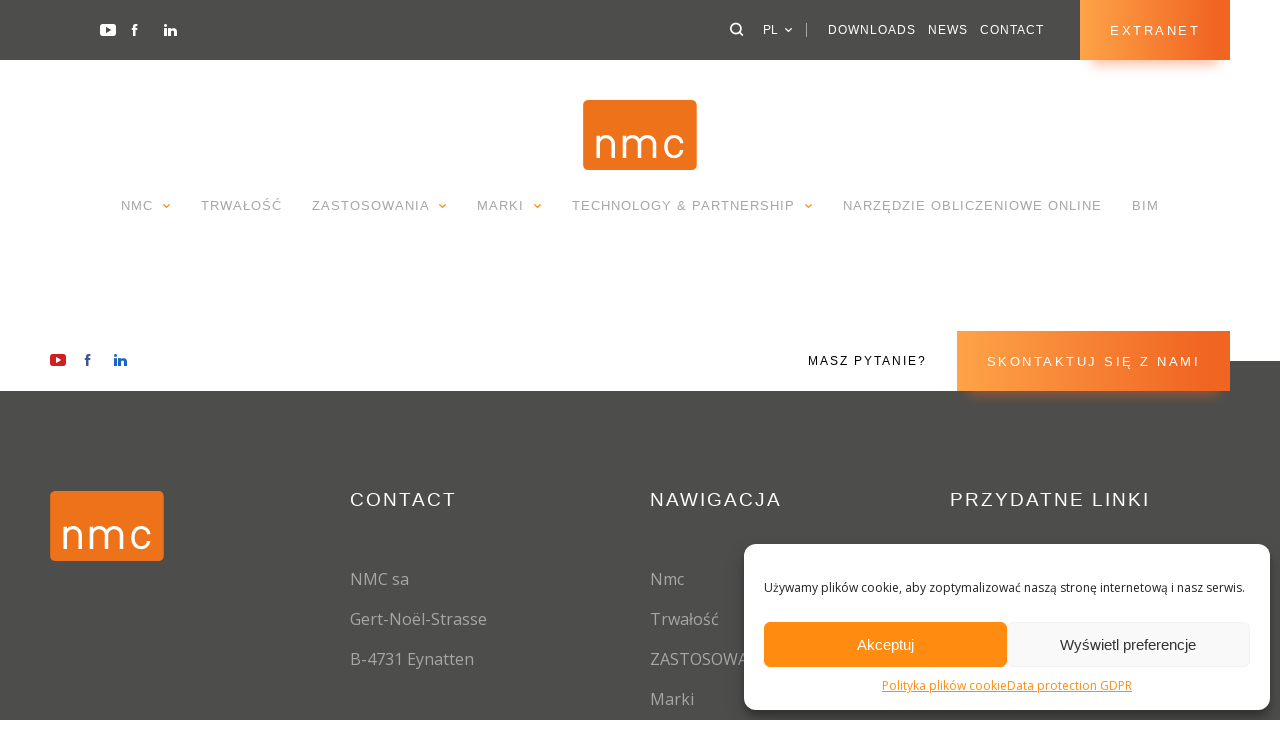

--- FILE ---
content_type: text/html; charset=UTF-8
request_url: https://nmc-insulation.com/pl/nmc-wins-the-innovation-award-2018-with-the-pipe-insulation-climaflex-made-of-nmc-naturefoam/
body_size: 15322
content:

<!doctype html>

<!--[if lt IE 7]>
<html lang="pl-PL" class="no-js lt-ie9 lt-ie8 lt-ie7"><![endif]-->
<!--[if (IE 7)&!(IEMobile)]>
<html lang="pl-PL" class="no-js lt-ie9 lt-ie8"><![endif]-->
<!--[if (IE 8)&!(IEMobile)]>
<html lang="pl-PL" class="no-js lt-ie9"><![endif]-->
<!--[if gt IE 8]><!-->
<html lang="pl-PL" class="no-js"><!--<![endif]-->

<head>
	<meta charset="utf-8">

	<meta http-equiv="X-UA-Compatible" content="IE=edge">

	<title>NMC wins the Innovation Award 2018 with the pipe insulation CLIMAFLEX® made of NMC Naturefoam®. &#8211; Insulation</title>

	<meta name="HandheldFriendly" content="True">
	<meta name="MobileOptimized" content="320">
	<meta name="viewport" content="width=device-width, initial-scale=1, maximum-scale=1"/>

	<!-- Custom Fonts -->
	<link href="https://fonts.googleapis.com/css?family=Open+Sans:400,400i,700,700i" rel="stylesheet">
	<link data-service="adobe-fonts" data-category="marketing" rel="stylesheet" data-href="https://use.typekit.net/ner4sii.css">

	<!-- Favicons : http://realfavicongenerator.net -->
	<link rel="apple-touch-icon" sizes="180x180" href="https://nmc-insulation.com/wp-content/themes/nmc/library/favicons/apple-touch-icon.png?v=69P54lb9O5">
	<link rel="icon" type="image/png" sizes="32x32" href="https://nmc-insulation.com/wp-content/themes/nmc/library/favicons/favicon-32x32.png?v=69P54lb9O5">
	<link rel="icon" type="image/png" sizes="192x192" href="https://nmc-insulation.com/wp-content/themes/nmc/library/favicons/android-chrome-192x192.png?v=69P54lb9O5">
	<link rel="icon" type="image/png" sizes="16x16" href="https://nmc-insulation.com/wp-content/themes/nmc/library/favicons/favicon-16x16.png?v=69P54lb9O5">
	<link rel="manifest" href="https://nmc-insulation.com/wp-content/themes/nmc/library/favicons/site.webmanifest?v=69P54lb9O5">
	<link rel="mask-icon" href="https://nmc-insulation.com/wp-content/themes/nmc/library/favicons/safari-pinned-tab.svg?v=69P54lb9O5" color="#ee7219">
	<link rel="shortcut icon" href="https://nmc-insulation.com/wp-content/themes/nmc/library/favicons/favicon.ico?v=69P54lb9O5">
	<meta name="msapplication-TileColor" content="#f16522">
	<meta name="msapplication-TileImage" content="https://nmc-insulation.com/wp-content/themes/nmc/library/favicons/mstile-144x144.png?v=69P54lb9O5">
	<meta name="msapplication-config" content="https://nmc-insulation.com/wp-content/themes/nmc/library/favicons/browserconfig.xml?v=69P54lb9O5">
	<meta name="theme-color" content="#f16522">

	<link rel="pingback" href="https://nmc-insulation.com/xmlrpc.php">

	<meta name='robots' content='index, follow, max-image-preview:large, max-snippet:-1, max-video-preview:-1' />
<link rel="alternate" href="https://nmc-insulation.com/pl/nmc-wins-the-innovation-award-2018-with-the-pipe-insulation-climaflex-made-of-nmc-naturefoam/" hreflang="pl" />
<link rel="alternate" href="https://nmc-insulation.com/it/nmc-wins-the-innovation-award-2018-with-the-pipe-insulation-climaflex-made-of-nmc-naturefoam/" hreflang="it" />
<link rel="alternate" href="https://nmc-insulation.com/sv/nmc-wins-the-innovation-award-2018-with-the-pipe-insulation-climaflex-made-of-nmc-naturefoam/" hreflang="sv" />
<link rel="alternate" href="https://nmc-insulation.com/nmc-wins-the-innovation-award-2018-with-the-pipe-insulation-climaflex-made-of-nmc-naturefoam/" hreflang="en" />
<link rel="alternate" href="https://nmc-insulation.com/fr/nmc-wins-the-innovation-award-2018-with-the-pipe-insulation-climaflex-made-of-nmc-naturefoam/" hreflang="fr" />
<link rel="alternate" href="https://nmc-insulation.com/de/nmc-gewinnt-den-innovationspreis-2018-mit-der-rohrisolierung-climaflex-aus-nmc-naturefoam/" hreflang="de" />
<link rel="alternate" href="https://nmc-insulation.com/nl/nmc-wins-the-innovation-award-2018-with-the-pipe-insulation-climaflex-made-of-nmc-naturefoam/" hreflang="nl" />

	<!-- This site is optimized with the Yoast SEO plugin v26.0 - https://yoast.com/wordpress/plugins/seo/ -->
	<link rel="canonical" href="https://nmc-insulation.com/pl/nmc-wins-the-innovation-award-2018-with-the-pipe-insulation-climaflex-made-of-nmc-naturefoam/" />
	<meta property="og:locale" content="pl_PL" />
	<meta property="og:locale:alternate" content="it_IT" />
	<meta property="og:locale:alternate" content="sv_SE" />
	<meta property="og:locale:alternate" content="en_GB" />
	<meta property="og:locale:alternate" content="fr_FR" />
	<meta property="og:locale:alternate" content="de_DE" />
	<meta property="og:locale:alternate" content="nl_NL" />
	<meta property="og:type" content="article" />
	<meta property="og:title" content="NMC wins the Innovation Award 2018 with the pipe insulation CLIMAFLEX® made of NMC Naturefoam®. &#8211; Insulation" />
	<meta property="og:description" content="NMC has received the &#8222;FSK-Innovation Award 2018&#8221; in the category &#8222;Technology &#8211; Professional/Company&#8221; for its CLIMAFLEX® pipe insulation made of NMC Naturefoam®. Press Release: FSK-Innovationspreis &nbsp;" />
	<meta property="og:url" content="https://nmc-insulation.com/pl/nmc-wins-the-innovation-award-2018-with-the-pipe-insulation-climaflex-made-of-nmc-naturefoam/" />
	<meta property="og:site_name" content="Insulation" />
	<meta property="article:publisher" content="https://www.facebook.com/nmcgroup" />
	<meta property="article:published_time" content="2018-12-11T11:27:34+00:00" />
	<meta property="article:modified_time" content="2018-12-13T15:37:23+00:00" />
	<meta property="og:image" content="https://nmc-insulation.com/wp-content/uploads/sites/3/2018/11/social-insulation.jpg" />
	<meta property="og:image:width" content="1200" />
	<meta property="og:image:height" content="630" />
	<meta property="og:image:type" content="image/jpeg" />
	<meta name="author" content="laurence_mennicken" />
	<meta name="twitter:card" content="summary_large_image" />
	<meta name="twitter:creator" content="@NMC_Group" />
	<meta name="twitter:site" content="@NMC_Group" />
	<meta name="twitter:label1" content="Napisane przez" />
	<meta name="twitter:data1" content="laurence_mennicken" />
	<script type="application/ld+json" class="yoast-schema-graph">{"@context":"https://schema.org","@graph":[{"@type":"Article","@id":"https://nmc-insulation.com/pl/nmc-wins-the-innovation-award-2018-with-the-pipe-insulation-climaflex-made-of-nmc-naturefoam/#article","isPartOf":{"@id":"https://nmc-insulation.com/pl/nmc-wins-the-innovation-award-2018-with-the-pipe-insulation-climaflex-made-of-nmc-naturefoam/"},"author":{"name":"laurence_mennicken","@id":"https://nmc-insulation.com/pl/#/schema/person/4bd12e9080a8fd7a7c72e751b93fc150"},"headline":"NMC wins the Innovation Award 2018 with the pipe insulation CLIMAFLEX® made of NMC Naturefoam®.","datePublished":"2018-12-11T11:27:34+00:00","dateModified":"2018-12-13T15:37:23+00:00","mainEntityOfPage":{"@id":"https://nmc-insulation.com/pl/nmc-wins-the-innovation-award-2018-with-the-pipe-insulation-climaflex-made-of-nmc-naturefoam/"},"wordCount":40,"publisher":{"@id":"https://nmc-insulation.com/pl/#organization"},"articleSection":["Uncategorised"],"inLanguage":"pl-PL"},{"@type":"WebPage","@id":"https://nmc-insulation.com/pl/nmc-wins-the-innovation-award-2018-with-the-pipe-insulation-climaflex-made-of-nmc-naturefoam/","url":"https://nmc-insulation.com/pl/nmc-wins-the-innovation-award-2018-with-the-pipe-insulation-climaflex-made-of-nmc-naturefoam/","name":"NMC wins the Innovation Award 2018 with the pipe insulation CLIMAFLEX® made of NMC Naturefoam®. &#8211; Insulation","isPartOf":{"@id":"https://nmc-insulation.com/pl/#website"},"datePublished":"2018-12-11T11:27:34+00:00","dateModified":"2018-12-13T15:37:23+00:00","breadcrumb":{"@id":"https://nmc-insulation.com/pl/nmc-wins-the-innovation-award-2018-with-the-pipe-insulation-climaflex-made-of-nmc-naturefoam/#breadcrumb"},"inLanguage":"pl-PL","potentialAction":[{"@type":"ReadAction","target":["https://nmc-insulation.com/pl/nmc-wins-the-innovation-award-2018-with-the-pipe-insulation-climaflex-made-of-nmc-naturefoam/"]}]},{"@type":"BreadcrumbList","@id":"https://nmc-insulation.com/pl/nmc-wins-the-innovation-award-2018-with-the-pipe-insulation-climaflex-made-of-nmc-naturefoam/#breadcrumb","itemListElement":[{"@type":"ListItem","position":1,"name":"Home","item":"https://nmc-insulation.com/pl/"},{"@type":"ListItem","position":2,"name":"NMC wins the Innovation Award 2018 with the pipe insulation CLIMAFLEX® made of NMC Naturefoam®."}]},{"@type":"WebSite","@id":"https://nmc-insulation.com/pl/#website","url":"https://nmc-insulation.com/pl/","name":"Insulation","description":"NMC, your insulation technology specialist","publisher":{"@id":"https://nmc-insulation.com/pl/#organization"},"potentialAction":[{"@type":"SearchAction","target":{"@type":"EntryPoint","urlTemplate":"https://nmc-insulation.com/pl/?s={search_term_string}"},"query-input":{"@type":"PropertyValueSpecification","valueRequired":true,"valueName":"search_term_string"}}],"inLanguage":"pl-PL"},{"@type":"Organization","@id":"https://nmc-insulation.com/pl/#organization","name":"NMC","url":"https://nmc-insulation.com/pl/","logo":{"@type":"ImageObject","inLanguage":"pl-PL","@id":"https://nmc-insulation.com/pl/#/schema/logo/image/","url":"https://nmc-insulation.com/wp-content/uploads/sites/3/2018/03/logo_nmc.png","contentUrl":"https://nmc-insulation.com/wp-content/uploads/sites/3/2018/03/logo_nmc.png","width":"880","height":"660","caption":"NMC"},"image":{"@id":"https://nmc-insulation.com/pl/#/schema/logo/image/"},"sameAs":["https://www.facebook.com/nmcgroup","https://x.com/NMC_Group","https://www.pinterest.com/nmcgroup/","https://www.youtube.com/user/NMCGroup/videos?flow=grid&amp;amp;amp;view=1"]},{"@type":"Person","@id":"https://nmc-insulation.com/pl/#/schema/person/4bd12e9080a8fd7a7c72e751b93fc150","name":"laurence_mennicken","image":{"@type":"ImageObject","inLanguage":"pl-PL","@id":"https://nmc-insulation.com/pl/#/schema/person/image/","url":"https://secure.gravatar.com/avatar/404ab126e6bf39f5a9467a653c5401a50abde78a18f9a0746fa5022aa0364a4b?s=96&d=mm&r=g","contentUrl":"https://secure.gravatar.com/avatar/404ab126e6bf39f5a9467a653c5401a50abde78a18f9a0746fa5022aa0364a4b?s=96&d=mm&r=g","caption":"laurence_mennicken"}}]}</script>
	<!-- / Yoast SEO plugin. -->


<link rel="alternate" type="application/rss+xml" title="Insulation &raquo; NMC wins the Innovation Award 2018 with the pipe insulation CLIMAFLEX® made of NMC Naturefoam®. Kanał z komentarzami" href="https://nmc-insulation.com/pl/nmc-wins-the-innovation-award-2018-with-the-pipe-insulation-climaflex-made-of-nmc-naturefoam/feed/" />
<link rel="alternate" title="oEmbed (JSON)" type="application/json+oembed" href="https://nmc-insulation.com/wp-json/oembed/1.0/embed?url=https%3A%2F%2Fnmc-insulation.com%2Fpl%2Fnmc-wins-the-innovation-award-2018-with-the-pipe-insulation-climaflex-made-of-nmc-naturefoam%2F" />
<link rel="alternate" title="oEmbed (XML)" type="text/xml+oembed" href="https://nmc-insulation.com/wp-json/oembed/1.0/embed?url=https%3A%2F%2Fnmc-insulation.com%2Fpl%2Fnmc-wins-the-innovation-award-2018-with-the-pipe-insulation-climaflex-made-of-nmc-naturefoam%2F&#038;format=xml" />
<style id='wp-img-auto-sizes-contain-inline-css' type='text/css'>
img:is([sizes=auto i],[sizes^="auto," i]){contain-intrinsic-size:3000px 1500px}
/*# sourceURL=wp-img-auto-sizes-contain-inline-css */
</style>
<style id='wp-emoji-styles-inline-css' type='text/css'>

	img.wp-smiley, img.emoji {
		display: inline !important;
		border: none !important;
		box-shadow: none !important;
		height: 1em !important;
		width: 1em !important;
		margin: 0 0.07em !important;
		vertical-align: -0.1em !important;
		background: none !important;
		padding: 0 !important;
	}
/*# sourceURL=wp-emoji-styles-inline-css */
</style>
<style id='wp-block-library-inline-css' type='text/css'>
:root{--wp-block-synced-color:#7a00df;--wp-block-synced-color--rgb:122,0,223;--wp-bound-block-color:var(--wp-block-synced-color);--wp-editor-canvas-background:#ddd;--wp-admin-theme-color:#007cba;--wp-admin-theme-color--rgb:0,124,186;--wp-admin-theme-color-darker-10:#006ba1;--wp-admin-theme-color-darker-10--rgb:0,107,160.5;--wp-admin-theme-color-darker-20:#005a87;--wp-admin-theme-color-darker-20--rgb:0,90,135;--wp-admin-border-width-focus:2px}@media (min-resolution:192dpi){:root{--wp-admin-border-width-focus:1.5px}}.wp-element-button{cursor:pointer}:root .has-very-light-gray-background-color{background-color:#eee}:root .has-very-dark-gray-background-color{background-color:#313131}:root .has-very-light-gray-color{color:#eee}:root .has-very-dark-gray-color{color:#313131}:root .has-vivid-green-cyan-to-vivid-cyan-blue-gradient-background{background:linear-gradient(135deg,#00d084,#0693e3)}:root .has-purple-crush-gradient-background{background:linear-gradient(135deg,#34e2e4,#4721fb 50%,#ab1dfe)}:root .has-hazy-dawn-gradient-background{background:linear-gradient(135deg,#faaca8,#dad0ec)}:root .has-subdued-olive-gradient-background{background:linear-gradient(135deg,#fafae1,#67a671)}:root .has-atomic-cream-gradient-background{background:linear-gradient(135deg,#fdd79a,#004a59)}:root .has-nightshade-gradient-background{background:linear-gradient(135deg,#330968,#31cdcf)}:root .has-midnight-gradient-background{background:linear-gradient(135deg,#020381,#2874fc)}:root{--wp--preset--font-size--normal:16px;--wp--preset--font-size--huge:42px}.has-regular-font-size{font-size:1em}.has-larger-font-size{font-size:2.625em}.has-normal-font-size{font-size:var(--wp--preset--font-size--normal)}.has-huge-font-size{font-size:var(--wp--preset--font-size--huge)}.has-text-align-center{text-align:center}.has-text-align-left{text-align:left}.has-text-align-right{text-align:right}.has-fit-text{white-space:nowrap!important}#end-resizable-editor-section{display:none}.aligncenter{clear:both}.items-justified-left{justify-content:flex-start}.items-justified-center{justify-content:center}.items-justified-right{justify-content:flex-end}.items-justified-space-between{justify-content:space-between}.screen-reader-text{border:0;clip-path:inset(50%);height:1px;margin:-1px;overflow:hidden;padding:0;position:absolute;width:1px;word-wrap:normal!important}.screen-reader-text:focus{background-color:#ddd;clip-path:none;color:#444;display:block;font-size:1em;height:auto;left:5px;line-height:normal;padding:15px 23px 14px;text-decoration:none;top:5px;width:auto;z-index:100000}html :where(.has-border-color){border-style:solid}html :where([style*=border-top-color]){border-top-style:solid}html :where([style*=border-right-color]){border-right-style:solid}html :where([style*=border-bottom-color]){border-bottom-style:solid}html :where([style*=border-left-color]){border-left-style:solid}html :where([style*=border-width]){border-style:solid}html :where([style*=border-top-width]){border-top-style:solid}html :where([style*=border-right-width]){border-right-style:solid}html :where([style*=border-bottom-width]){border-bottom-style:solid}html :where([style*=border-left-width]){border-left-style:solid}html :where(img[class*=wp-image-]){height:auto;max-width:100%}:where(figure){margin:0 0 1em}html :where(.is-position-sticky){--wp-admin--admin-bar--position-offset:var(--wp-admin--admin-bar--height,0px)}@media screen and (max-width:600px){html :where(.is-position-sticky){--wp-admin--admin-bar--position-offset:0px}}

/*# sourceURL=wp-block-library-inline-css */
</style><link rel='stylesheet' id='wc-blocks-style-css' href='https://nmc-insulation.com/wp-content/plugins/woocommerce/assets/client/blocks/wc-blocks.css?ver=wc-10.3.3' type='text/css' media='all' />
<style id='global-styles-inline-css' type='text/css'>
:root{--wp--preset--aspect-ratio--square: 1;--wp--preset--aspect-ratio--4-3: 4/3;--wp--preset--aspect-ratio--3-4: 3/4;--wp--preset--aspect-ratio--3-2: 3/2;--wp--preset--aspect-ratio--2-3: 2/3;--wp--preset--aspect-ratio--16-9: 16/9;--wp--preset--aspect-ratio--9-16: 9/16;--wp--preset--color--black: #000000;--wp--preset--color--cyan-bluish-gray: #abb8c3;--wp--preset--color--white: #ffffff;--wp--preset--color--pale-pink: #f78da7;--wp--preset--color--vivid-red: #cf2e2e;--wp--preset--color--luminous-vivid-orange: #ff6900;--wp--preset--color--luminous-vivid-amber: #fcb900;--wp--preset--color--light-green-cyan: #7bdcb5;--wp--preset--color--vivid-green-cyan: #00d084;--wp--preset--color--pale-cyan-blue: #8ed1fc;--wp--preset--color--vivid-cyan-blue: #0693e3;--wp--preset--color--vivid-purple: #9b51e0;--wp--preset--gradient--vivid-cyan-blue-to-vivid-purple: linear-gradient(135deg,rgb(6,147,227) 0%,rgb(155,81,224) 100%);--wp--preset--gradient--light-green-cyan-to-vivid-green-cyan: linear-gradient(135deg,rgb(122,220,180) 0%,rgb(0,208,130) 100%);--wp--preset--gradient--luminous-vivid-amber-to-luminous-vivid-orange: linear-gradient(135deg,rgb(252,185,0) 0%,rgb(255,105,0) 100%);--wp--preset--gradient--luminous-vivid-orange-to-vivid-red: linear-gradient(135deg,rgb(255,105,0) 0%,rgb(207,46,46) 100%);--wp--preset--gradient--very-light-gray-to-cyan-bluish-gray: linear-gradient(135deg,rgb(238,238,238) 0%,rgb(169,184,195) 100%);--wp--preset--gradient--cool-to-warm-spectrum: linear-gradient(135deg,rgb(74,234,220) 0%,rgb(151,120,209) 20%,rgb(207,42,186) 40%,rgb(238,44,130) 60%,rgb(251,105,98) 80%,rgb(254,248,76) 100%);--wp--preset--gradient--blush-light-purple: linear-gradient(135deg,rgb(255,206,236) 0%,rgb(152,150,240) 100%);--wp--preset--gradient--blush-bordeaux: linear-gradient(135deg,rgb(254,205,165) 0%,rgb(254,45,45) 50%,rgb(107,0,62) 100%);--wp--preset--gradient--luminous-dusk: linear-gradient(135deg,rgb(255,203,112) 0%,rgb(199,81,192) 50%,rgb(65,88,208) 100%);--wp--preset--gradient--pale-ocean: linear-gradient(135deg,rgb(255,245,203) 0%,rgb(182,227,212) 50%,rgb(51,167,181) 100%);--wp--preset--gradient--electric-grass: linear-gradient(135deg,rgb(202,248,128) 0%,rgb(113,206,126) 100%);--wp--preset--gradient--midnight: linear-gradient(135deg,rgb(2,3,129) 0%,rgb(40,116,252) 100%);--wp--preset--font-size--small: 13px;--wp--preset--font-size--medium: 20px;--wp--preset--font-size--large: 36px;--wp--preset--font-size--x-large: 42px;--wp--preset--spacing--20: 0.44rem;--wp--preset--spacing--30: 0.67rem;--wp--preset--spacing--40: 1rem;--wp--preset--spacing--50: 1.5rem;--wp--preset--spacing--60: 2.25rem;--wp--preset--spacing--70: 3.38rem;--wp--preset--spacing--80: 5.06rem;--wp--preset--shadow--natural: 6px 6px 9px rgba(0, 0, 0, 0.2);--wp--preset--shadow--deep: 12px 12px 50px rgba(0, 0, 0, 0.4);--wp--preset--shadow--sharp: 6px 6px 0px rgba(0, 0, 0, 0.2);--wp--preset--shadow--outlined: 6px 6px 0px -3px rgb(255, 255, 255), 6px 6px rgb(0, 0, 0);--wp--preset--shadow--crisp: 6px 6px 0px rgb(0, 0, 0);}:where(.is-layout-flex){gap: 0.5em;}:where(.is-layout-grid){gap: 0.5em;}body .is-layout-flex{display: flex;}.is-layout-flex{flex-wrap: wrap;align-items: center;}.is-layout-flex > :is(*, div){margin: 0;}body .is-layout-grid{display: grid;}.is-layout-grid > :is(*, div){margin: 0;}:where(.wp-block-columns.is-layout-flex){gap: 2em;}:where(.wp-block-columns.is-layout-grid){gap: 2em;}:where(.wp-block-post-template.is-layout-flex){gap: 1.25em;}:where(.wp-block-post-template.is-layout-grid){gap: 1.25em;}.has-black-color{color: var(--wp--preset--color--black) !important;}.has-cyan-bluish-gray-color{color: var(--wp--preset--color--cyan-bluish-gray) !important;}.has-white-color{color: var(--wp--preset--color--white) !important;}.has-pale-pink-color{color: var(--wp--preset--color--pale-pink) !important;}.has-vivid-red-color{color: var(--wp--preset--color--vivid-red) !important;}.has-luminous-vivid-orange-color{color: var(--wp--preset--color--luminous-vivid-orange) !important;}.has-luminous-vivid-amber-color{color: var(--wp--preset--color--luminous-vivid-amber) !important;}.has-light-green-cyan-color{color: var(--wp--preset--color--light-green-cyan) !important;}.has-vivid-green-cyan-color{color: var(--wp--preset--color--vivid-green-cyan) !important;}.has-pale-cyan-blue-color{color: var(--wp--preset--color--pale-cyan-blue) !important;}.has-vivid-cyan-blue-color{color: var(--wp--preset--color--vivid-cyan-blue) !important;}.has-vivid-purple-color{color: var(--wp--preset--color--vivid-purple) !important;}.has-black-background-color{background-color: var(--wp--preset--color--black) !important;}.has-cyan-bluish-gray-background-color{background-color: var(--wp--preset--color--cyan-bluish-gray) !important;}.has-white-background-color{background-color: var(--wp--preset--color--white) !important;}.has-pale-pink-background-color{background-color: var(--wp--preset--color--pale-pink) !important;}.has-vivid-red-background-color{background-color: var(--wp--preset--color--vivid-red) !important;}.has-luminous-vivid-orange-background-color{background-color: var(--wp--preset--color--luminous-vivid-orange) !important;}.has-luminous-vivid-amber-background-color{background-color: var(--wp--preset--color--luminous-vivid-amber) !important;}.has-light-green-cyan-background-color{background-color: var(--wp--preset--color--light-green-cyan) !important;}.has-vivid-green-cyan-background-color{background-color: var(--wp--preset--color--vivid-green-cyan) !important;}.has-pale-cyan-blue-background-color{background-color: var(--wp--preset--color--pale-cyan-blue) !important;}.has-vivid-cyan-blue-background-color{background-color: var(--wp--preset--color--vivid-cyan-blue) !important;}.has-vivid-purple-background-color{background-color: var(--wp--preset--color--vivid-purple) !important;}.has-black-border-color{border-color: var(--wp--preset--color--black) !important;}.has-cyan-bluish-gray-border-color{border-color: var(--wp--preset--color--cyan-bluish-gray) !important;}.has-white-border-color{border-color: var(--wp--preset--color--white) !important;}.has-pale-pink-border-color{border-color: var(--wp--preset--color--pale-pink) !important;}.has-vivid-red-border-color{border-color: var(--wp--preset--color--vivid-red) !important;}.has-luminous-vivid-orange-border-color{border-color: var(--wp--preset--color--luminous-vivid-orange) !important;}.has-luminous-vivid-amber-border-color{border-color: var(--wp--preset--color--luminous-vivid-amber) !important;}.has-light-green-cyan-border-color{border-color: var(--wp--preset--color--light-green-cyan) !important;}.has-vivid-green-cyan-border-color{border-color: var(--wp--preset--color--vivid-green-cyan) !important;}.has-pale-cyan-blue-border-color{border-color: var(--wp--preset--color--pale-cyan-blue) !important;}.has-vivid-cyan-blue-border-color{border-color: var(--wp--preset--color--vivid-cyan-blue) !important;}.has-vivid-purple-border-color{border-color: var(--wp--preset--color--vivid-purple) !important;}.has-vivid-cyan-blue-to-vivid-purple-gradient-background{background: var(--wp--preset--gradient--vivid-cyan-blue-to-vivid-purple) !important;}.has-light-green-cyan-to-vivid-green-cyan-gradient-background{background: var(--wp--preset--gradient--light-green-cyan-to-vivid-green-cyan) !important;}.has-luminous-vivid-amber-to-luminous-vivid-orange-gradient-background{background: var(--wp--preset--gradient--luminous-vivid-amber-to-luminous-vivid-orange) !important;}.has-luminous-vivid-orange-to-vivid-red-gradient-background{background: var(--wp--preset--gradient--luminous-vivid-orange-to-vivid-red) !important;}.has-very-light-gray-to-cyan-bluish-gray-gradient-background{background: var(--wp--preset--gradient--very-light-gray-to-cyan-bluish-gray) !important;}.has-cool-to-warm-spectrum-gradient-background{background: var(--wp--preset--gradient--cool-to-warm-spectrum) !important;}.has-blush-light-purple-gradient-background{background: var(--wp--preset--gradient--blush-light-purple) !important;}.has-blush-bordeaux-gradient-background{background: var(--wp--preset--gradient--blush-bordeaux) !important;}.has-luminous-dusk-gradient-background{background: var(--wp--preset--gradient--luminous-dusk) !important;}.has-pale-ocean-gradient-background{background: var(--wp--preset--gradient--pale-ocean) !important;}.has-electric-grass-gradient-background{background: var(--wp--preset--gradient--electric-grass) !important;}.has-midnight-gradient-background{background: var(--wp--preset--gradient--midnight) !important;}.has-small-font-size{font-size: var(--wp--preset--font-size--small) !important;}.has-medium-font-size{font-size: var(--wp--preset--font-size--medium) !important;}.has-large-font-size{font-size: var(--wp--preset--font-size--large) !important;}.has-x-large-font-size{font-size: var(--wp--preset--font-size--x-large) !important;}
/*# sourceURL=global-styles-inline-css */
</style>

<style id='classic-theme-styles-inline-css' type='text/css'>
/*! This file is auto-generated */
.wp-block-button__link{color:#fff;background-color:#32373c;border-radius:9999px;box-shadow:none;text-decoration:none;padding:calc(.667em + 2px) calc(1.333em + 2px);font-size:1.125em}.wp-block-file__button{background:#32373c;color:#fff;text-decoration:none}
/*# sourceURL=/wp-includes/css/classic-themes.min.css */
</style>
<link rel='stylesheet' id='woocommerce-layout-css' href='https://nmc-insulation.com/wp-content/plugins/woocommerce/assets/css/woocommerce-layout.css?ver=10.3.3' type='text/css' media='all' />
<link rel='stylesheet' id='woocommerce-smallscreen-css' href='https://nmc-insulation.com/wp-content/plugins/woocommerce/assets/css/woocommerce-smallscreen.css?ver=10.3.3' type='text/css' media='only screen and (max-width: 768px)' />
<link rel='stylesheet' id='woocommerce-general-css' href='https://nmc-insulation.com/wp-content/plugins/woocommerce/assets/css/woocommerce.css?ver=10.3.3' type='text/css' media='all' />
<style id='woocommerce-inline-inline-css' type='text/css'>
.woocommerce form .form-row .required { visibility: visible; }
/*# sourceURL=woocommerce-inline-inline-css */
</style>
<link rel='stylesheet' id='cmplz-general-css' href='https://nmc-insulation.com/wp-content/plugins/complianz-gdpr/assets/css/cookieblocker.min.css?ver=1759305284' type='text/css' media='all' />
<link rel='stylesheet' id='brands-styles-css' href='https://nmc-insulation.com/wp-content/plugins/woocommerce/assets/css/brands.css?ver=10.3.3' type='text/css' media='all' />
<link rel='stylesheet' id='tablepress-default-css' href='https://nmc-insulation.com/wp-content/plugins/tablepress/css/build/default.css?ver=3.2.4' type='text/css' media='all' />
<link rel='stylesheet' id='noomia_stylesheet-css' href='https://nmc-insulation.com/wp-content/themes/nmc/library/css/styles.min.css?ver=1.0.49' type='text/css' media='all' />
<link rel='stylesheet' id='noomia_child_stylesheet_min-css' href='https://nmc-insulation.com/wp-content/themes/insulation/library/css/styles.min.css?ver=1.0.49' type='text/css' media='all' />
<script type="text/javascript" src="https://nmc-insulation.com/wp-content/plugins/wp-retina-2x-pro/app/picturefill.min.js?ver=1662031516" id="wr2x-picturefill-js-js"></script>
<script type="text/javascript" src="https://nmc-insulation.com/wp-includes/js/jquery/jquery.min.js?ver=3.7.1" id="jquery-core-js"></script>
<script type="text/javascript" src="https://nmc-insulation.com/wp-includes/js/jquery/jquery-migrate.min.js?ver=3.4.1" id="jquery-migrate-js"></script>
<script type="text/javascript" src="https://nmc-insulation.com/wp-content/plugins/woocommerce/assets/js/jquery-blockui/jquery.blockUI.min.js?ver=2.7.0-wc.10.3.3" id="wc-jquery-blockui-js" defer="defer" data-wp-strategy="defer"></script>
<script type="text/javascript" id="wc-add-to-cart-js-extra">
/* <![CDATA[ */
var wc_add_to_cart_params = {"ajax_url":"/wp-admin/admin-ajax.php","wc_ajax_url":"/pl/?wc-ajax=%%endpoint%%","i18n_view_cart":"Zobacz koszyk","cart_url":"https://nmc-insulation.com","is_cart":"","cart_redirect_after_add":"no"};
//# sourceURL=wc-add-to-cart-js-extra
/* ]]> */
</script>
<script type="text/javascript" src="https://nmc-insulation.com/wp-content/plugins/woocommerce/assets/js/frontend/add-to-cart.min.js?ver=10.3.3" id="wc-add-to-cart-js" defer="defer" data-wp-strategy="defer"></script>
<script type="text/javascript" src="https://nmc-insulation.com/wp-content/plugins/woocommerce/assets/js/js-cookie/js.cookie.min.js?ver=2.1.4-wc.10.3.3" id="wc-js-cookie-js" defer="defer" data-wp-strategy="defer"></script>
<script type="text/javascript" id="woocommerce-js-extra">
/* <![CDATA[ */
var woocommerce_params = {"ajax_url":"/wp-admin/admin-ajax.php","wc_ajax_url":"/pl/?wc-ajax=%%endpoint%%","i18n_password_show":"Poka\u017c has\u0142o","i18n_password_hide":"Ukryj has\u0142o"};
//# sourceURL=woocommerce-js-extra
/* ]]> */
</script>
<script type="text/javascript" src="https://nmc-insulation.com/wp-content/plugins/woocommerce/assets/js/frontend/woocommerce.min.js?ver=10.3.3" id="woocommerce-js" defer="defer" data-wp-strategy="defer"></script>
<link rel="https://api.w.org/" href="https://nmc-insulation.com/wp-json/" /><link rel="alternate" title="JSON" type="application/json" href="https://nmc-insulation.com/wp-json/wp/v2/posts/13641" /><link rel="EditURI" type="application/rsd+xml" title="RSD" href="https://nmc-insulation.com/xmlrpc.php?rsd" />

<link rel='shortlink' href='https://nmc-insulation.com/?p=13641' />
			<style>.cmplz-hidden {
					display: none !important;
				}</style>	<noscript><style>.woocommerce-product-gallery{ opacity: 1 !important; }</style></noscript>
	
	<!-- Google Analytics : Managed with Complianz -->

</head>

<body data-rsssl=1 data-cmplz=1 class="wp-singular post-template-default single single-post postid-13641 single-format-standard wp-theme-nmc wp-child-theme-insulation desktop theme-nmc woocommerce-no-js" itemscope itemtype="http://schema.org/WebPage">

<div id="container">

	<!-- HEADER -->
	<header class="header" role="banner" itemscope itemtype="http://schema.org/WPHeader">

		<div class="header__top">
			<div class="header__top__content">
													<ul class="header__socials unlist header__top__content__left">
													<li class="header__socials__item">
								<a href="https://www.youtube.com/channel/UC7ZIrmTYZpECLLYq-3-IH9Q" target="_blank" class="icon icon-youtube"></a>
							</li>
													<li class="header__socials__item">
								<a href="https://www.facebook.com/nmcgroup" target="_blank" class="icon icon-facebook"></a>
							</li>
													<li class="header__socials__item">
								<a href="https://www.linkedin.com/company/nmc-technical-insulation/" target="_blank" class="icon icon-linkedin"></a>
							</li>
											</ul>
				
				<div class="header__top__content__right">

					<button class="icon icon-search js-search-open header__search_btn"></button>

					<!-- Lang switch -->
					<div class="lang_switcher">
						<button class="lang_switcher__button">
							<span class="text">pl</span>
							<i class="icon icon-arrow-down"></i>
						</button>
						<ul class="lang_switcher__list">
								<li class="lang-item lang-item-350 lang-item-it lang-item-first"><a lang="it-IT" hreflang="it-IT" href="https://nmc-insulation.com/it/nmc-wins-the-innovation-award-2018-with-the-pipe-insulation-climaflex-made-of-nmc-naturefoam/">Italiano</a></li>
	<li class="lang-item lang-item-354 lang-item-sv"><a lang="sv-SE" hreflang="sv-SE" href="https://nmc-insulation.com/sv/nmc-wins-the-innovation-award-2018-with-the-pipe-insulation-climaflex-made-of-nmc-naturefoam/">Svenska</a></li>
	<li class="lang-item lang-item-5 lang-item-en"><a lang="en-GB" hreflang="en-GB" href="https://nmc-insulation.com/nmc-wins-the-innovation-award-2018-with-the-pipe-insulation-climaflex-made-of-nmc-naturefoam/">English</a></li>
	<li class="lang-item lang-item-151 lang-item-fr"><a lang="fr-FR" hreflang="fr-FR" href="https://nmc-insulation.com/fr/nmc-wins-the-innovation-award-2018-with-the-pipe-insulation-climaflex-made-of-nmc-naturefoam/">Français</a></li>
	<li class="lang-item lang-item-338 lang-item-de"><a lang="de-DE" hreflang="de-DE" href="https://nmc-insulation.com/de/nmc-gewinnt-den-innovationspreis-2018-mit-der-rohrisolierung-climaflex-aus-nmc-naturefoam/">Deutsch</a></li>
	<li class="lang-item lang-item-342 lang-item-nl"><a lang="nl-NL" hreflang="nl-NL" href="https://nmc-insulation.com/nl/nmc-wins-the-innovation-award-2018-with-the-pipe-insulation-climaflex-made-of-nmc-naturefoam/">Nederlands</a></li>
						</ul>
					</div>

					<!-- Sub Menu -->
					<nav class="subMenu__container"><ul id="subMenu" class="menu subMenu"><li id="menu-item-9515" class="menu-item menu-item-type-post_type menu-item-object-page menu-item-9515"><a href="https://nmc-insulation.com/pl/downloads/">Downloads</a></li>
<li id="menu-item-9516" class="menu-item menu-item-type-post_type menu-item-object-page menu-item-9516"><a href="https://nmc-insulation.com/pl/news/">News</a></li>
<li id="menu-item-9517" class="menu-item menu-item-type-post_type menu-item-object-page menu-item-9517"><a href="https://nmc-insulation.com/pl/contact/">Contact</a></li>
<li id="menu-item-22391" class="extranet_link menu-item menu-item-type-custom menu-item-object-custom menu-item-22391"><a target="_blank" href="https://nmc-insulation.com/extranet">Extranet</a></li>
</ul></nav>
				</div>
			</div>
			<!-- background is the zone behind the content to simulate the full left overflow -->
			<div class="header__top__background"></div>
		</div>

		<div class="header__bottom">
			<!-- Main Logo -->
			<a href="https://nmc-insulation.com/pl/" class="header__logo__link" title="Insulation"></a>

			<!-- Main Menu -->
			<nav class="mainMenu__container"><ul id="mainMenu" class="menu mainMenu"><li id="menu-item-9428" class="menu-item menu-item-type-post_type menu-item-object-page menu-item-has-children menu-item-9428"><a href="https://nmc-insulation.com/pl/nmc/"><span class="active_line">Nmc</span> <i class="icon icon-arrow-down"></i></a>
<ul class="sub-menu">
	<li id="menu-item-9429" class="menu-item menu-item-type-post_type menu-item-object-page menu-item-9429"><a href="https://nmc-insulation.com/pl/nmc/"><span class="active_line">Nmc</span> <i class="icon icon-arrow-down"></i></a></li>
</ul>
</li>
<li id="menu-item-9430" class="menu-item menu-item-type-post_type menu-item-object-page menu-item-9430"><a href="https://nmc-insulation.com/pl/sustainability/"><span class="active_line">Trwałość</span> <i class="icon icon-arrow-down"></i></a></li>
<li id="menu-item-9431" class="menu-item menu-item-type-post_type menu-item-object-page menu-item-has-children menu-item-9431"><a href="https://nmc-insulation.com/pl/applications/"><span class="active_line">ZASTOSOWANIA</span> <i class="icon icon-arrow-down"></i></a>
<ul class="sub-menu">
	<li id="menu-item-9439" class="menu-item menu-item-type-post_type menu-item-object-applications menu-item-9439"><a href="https://nmc-insulation.com/pl/applications/systemy-grzewcze-i-hydrauliczne/"><span class="active_line">Systemy grzewcze i hydrauliczne</span> <i class="icon icon-arrow-down"></i></a></li>
	<li id="menu-item-9436" class="menu-item menu-item-type-post_type menu-item-object-applications menu-item-9436"><a href="https://nmc-insulation.com/pl/applications/pompy-ciepla/"><span class="active_line">Pompy ciepła</span> <i class="icon icon-arrow-down"></i></a></li>
	<li id="menu-item-9440" class="menu-item menu-item-type-post_type menu-item-object-applications menu-item-9440"><a href="https://nmc-insulation.com/pl/applications/wentylacja/"><span class="active_line">Wentylacja</span> <i class="icon icon-arrow-down"></i></a></li>
	<li id="menu-item-9433" class="menu-item menu-item-type-post_type menu-item-object-applications menu-item-9433"><a href="https://nmc-insulation.com/pl/applications/klimatyzacja/"><span class="active_line">Klimatyzacja</span> <i class="icon icon-arrow-down"></i></a></li>
	<li id="menu-item-9438" class="menu-item menu-item-type-post_type menu-item-object-applications menu-item-9438"><a href="https://nmc-insulation.com/pl/applications/systemy-chlodzenia/"><span class="active_line">Systemy chłodzenia</span> <i class="icon icon-arrow-down"></i></a></li>
	<li id="menu-item-9435" class="menu-item menu-item-type-post_type menu-item-object-applications menu-item-9435"><a href="https://nmc-insulation.com/pl/applications/modul-sloneczny/"><span class="active_line">Moduł słoneczny</span> <i class="icon icon-arrow-down"></i></a></li>
	<li id="menu-item-9441" class="menu-item menu-item-type-post_type menu-item-object-applications menu-item-9441"><a href="https://nmc-insulation.com/pl/applications/wysokie-temperatury/"><span class="active_line">Wysokie temperatury</span> <i class="icon icon-arrow-down"></i></a></li>
	<li id="menu-item-9437" class="menu-item menu-item-type-post_type menu-item-object-applications menu-item-9437"><a href="https://nmc-insulation.com/pl/applications/przemysl/"><span class="active_line">Przemysł</span> <i class="icon icon-arrow-down"></i></a></li>
	<li id="menu-item-9442" class="menu-item menu-item-type-post_type menu-item-object-applications menu-item-9442"><a href="https://nmc-insulation.com/pl/applications/zintegrowane-rozwiazania-oem/"><span class="active_line">Zintegrowane rozwiązania OEM</span> <i class="icon icon-arrow-down"></i></a></li>
	<li id="menu-item-27322" class="menu-item menu-item-type-post_type menu-item-object-applications menu-item-27322"><a href="https://nmc-insulation.com/pl/applications/bez-halogenu/"><span class="active_line">Bez halogenu</span> <i class="icon icon-arrow-down"></i></a></li>
	<li id="menu-item-9434" class="menu-item menu-item-type-post_type menu-item-object-applications menu-item-9434"><a href="https://nmc-insulation.com/pl/applications/majsterkowicze/"><span class="active_line">Majsterkowicze</span> <i class="icon icon-arrow-down"></i></a></li>
</ul>
</li>
<li id="menu-item-9443" class="menu-item menu-item-type-post_type menu-item-object-page menu-item-has-children menu-item-9443"><a href="https://nmc-insulation.com/pl/marki/"><span class="active_line">Marki</span> <i class="icon icon-arrow-down"></i></a>
<ul class="sub-menu">
	<li id="menu-item-9444" class="menu-item menu-item-type-taxonomy menu-item-object-brands menu-item-9444"><a href="https://nmc-insulation.com/pl/produkty/climaflex-naturefoam/"><span class="active_line">CLIMAFLEX®</span> <i class="icon icon-arrow-down"></i></a></li>
	<li id="menu-item-9446" class="menu-item menu-item-type-taxonomy menu-item-object-brands menu-item-9446"><a href="https://nmc-insulation.com/pl/produkty/insul-tube/"><span class="active_line">INSUL</span> <i class="icon icon-arrow-down"></i></a></li>
	<li id="menu-item-9447" class="menu-item menu-item-type-taxonomy menu-item-object-brands menu-item-9447"><a href="https://nmc-insulation.com/pl/produkty/aeroflex-ht/"><span class="active_line">AEROFLEX®</span> <i class="icon icon-arrow-down"></i></a></li>
	<li id="menu-item-25409" class="menu-item menu-item-type-taxonomy menu-item-object-brands menu-item-25409"><a href="https://nmc-insulation.com/pl/produkty/aeroline-inox-terra/"><span class="active_line">AEROLINE® TECHNOLOGIA PODŁĄCZANIA POMP CIEPŁA</span> <i class="icon icon-arrow-down"></i></a></li>
	<li id="menu-item-9448" class="menu-item menu-item-type-taxonomy menu-item-object-brands menu-item-9448"><a href="https://nmc-insulation.com/pl/produkty/aeroline-cu-split-100/"><span class="active_line">AEROLINE® INSTALACJE RUROWE NA POTRZEBY TECHNOLOGII SOLARNYCH</span> <i class="icon icon-arrow-down"></i></a></li>
	<li id="menu-item-9449" class="menu-item menu-item-type-taxonomy menu-item-object-brands menu-item-9449"><a href="https://nmc-insulation.com/pl/produkty/isotube/"><span class="active_line">ISOTUBE®</span> <i class="icon icon-arrow-down"></i></a></li>
	<li id="menu-item-9450" class="menu-item menu-item-type-taxonomy menu-item-object-brands menu-item-9450"><a href="https://nmc-climatube.com/"><span class="active_line">CLIMATUBE®</span> <i class="icon icon-arrow-down"></i></a></li>
</ul>
</li>
<li id="menu-item-9451" class="menu-item menu-item-type-post_type menu-item-object-page menu-item-has-children menu-item-9451"><a href="https://nmc-insulation.com/pl/technology-partnership/"><span class="active_line">Technology &amp; Partnership</span> <i class="icon icon-arrow-down"></i></a>
<ul class="sub-menu">
	<li id="menu-item-9452" class="menu-item menu-item-type-post_type menu-item-object-page menu-item-9452"><a href="https://nmc-insulation.com/pl/technology-partnership/processing/"><span class="active_line">OBRÓBKA</span> <i class="icon icon-arrow-down"></i></a></li>
	<li id="menu-item-9453" class="menu-item menu-item-type-post_type menu-item-object-page menu-item-9453"><a href="https://nmc-insulation.com/pl/technology-partnership/customization/"><span class="active_line">Dostosowanie</span> <i class="icon icon-arrow-down"></i></a></li>
</ul>
</li>
<li id="menu-item-9610" class="menu-item menu-item-type-post_type menu-item-object-page menu-item-9610"><a href="https://nmc-insulation.com/pl/online-calculation-tool-5/"><span class="active_line">Narzędzie obliczeniowe online</span> <i class="icon icon-arrow-down"></i></a></li>
<li id="menu-item-12964" class="menu-item menu-item-type-post_type menu-item-object-page menu-item-12964"><a href="https://nmc-insulation.com/bim/"><span class="active_line">BIM</span> <i class="icon icon-arrow-down"></i></a></li>
</ul></nav>
			<button class="mobile_menu__button js-menu-open">
				<span class="line line--1"></span>
				<span class="line line--2"></span>
				<span class="line line--3"></span>
			</button>

		</div>

	</header>
	<!-- end HEADER -->

	<!-- Mobile Menu -->
	<div class="mobile_menu">
		<div class="mobile_menu__container">
			<div class="mobile_menu__content">

				<div class="mobile_menu__side">
					<ul class="mobile_menu__socials unlist">
						
																					<li class="mobile_menu__socials__item">
									<a href="https://www.youtube.com/channel/UC7ZIrmTYZpECLLYq-3-IH9Q" target="_blank" class="icon icon-youtube"></a>
								</li>
															<li class="mobile_menu__socials__item">
									<a href="https://www.facebook.com/nmcgroup" target="_blank" class="icon icon-facebook"></a>
								</li>
															<li class="mobile_menu__socials__item">
									<a href="https://www.linkedin.com/company/nmc-technical-insulation/" target="_blank" class="icon icon-linkedin"></a>
								</li>
													
						<!-- Search button -->
						<li class="mobile_menu__socials__item">
							<button class="icon icon-search js-search-open mobile_menu__search_btn"></button>
						</li>
					</ul>
				</div>

				<div class="mobile_menu__menu">
					<!-- Lang switch -->
					<select name="lang_choice_1" id="lang_choice_1" class="pll-switcher-select">
	<option value="https://nmc-insulation.com/pl/nmc-wins-the-innovation-award-2018-with-the-pipe-insulation-climaflex-made-of-nmc-naturefoam/" lang="pl-PL" selected='selected' data-lang="{&quot;id&quot;:0,&quot;name&quot;:&quot;pl&quot;,&quot;slug&quot;:&quot;pl&quot;,&quot;dir&quot;:0}">pl</option>
	<option value="https://nmc-insulation.com/it/nmc-wins-the-innovation-award-2018-with-the-pipe-insulation-climaflex-made-of-nmc-naturefoam/" lang="it-IT" data-lang="{&quot;id&quot;:0,&quot;name&quot;:&quot;it&quot;,&quot;slug&quot;:&quot;it&quot;,&quot;dir&quot;:0}">it</option>
	<option value="https://nmc-insulation.com/sv/nmc-wins-the-innovation-award-2018-with-the-pipe-insulation-climaflex-made-of-nmc-naturefoam/" lang="sv-SE" data-lang="{&quot;id&quot;:0,&quot;name&quot;:&quot;sv&quot;,&quot;slug&quot;:&quot;sv&quot;,&quot;dir&quot;:0}">sv</option>
	<option value="https://nmc-insulation.com/nmc-wins-the-innovation-award-2018-with-the-pipe-insulation-climaflex-made-of-nmc-naturefoam/" lang="en-GB" data-lang="{&quot;id&quot;:0,&quot;name&quot;:&quot;en&quot;,&quot;slug&quot;:&quot;en&quot;,&quot;dir&quot;:0}">en</option>
	<option value="https://nmc-insulation.com/fr/nmc-wins-the-innovation-award-2018-with-the-pipe-insulation-climaflex-made-of-nmc-naturefoam/" lang="fr-FR" data-lang="{&quot;id&quot;:0,&quot;name&quot;:&quot;fr&quot;,&quot;slug&quot;:&quot;fr&quot;,&quot;dir&quot;:0}">fr</option>
	<option value="https://nmc-insulation.com/de/nmc-gewinnt-den-innovationspreis-2018-mit-der-rohrisolierung-climaflex-aus-nmc-naturefoam/" lang="de-DE" data-lang="{&quot;id&quot;:0,&quot;name&quot;:&quot;de&quot;,&quot;slug&quot;:&quot;de&quot;,&quot;dir&quot;:0}">de</option>
	<option value="https://nmc-insulation.com/nl/nmc-wins-the-innovation-award-2018-with-the-pipe-insulation-climaflex-made-of-nmc-naturefoam/" lang="nl-NL" data-lang="{&quot;id&quot;:0,&quot;name&quot;:&quot;nl&quot;,&quot;slug&quot;:&quot;nl&quot;,&quot;dir&quot;:0}">nl</option>

</select>
<script type="text/javascript">
					document.getElementById( "lang_choice_1" ).addEventListener( "change", function ( event ) { location.href = event.currentTarget.value; } )
				</script>
					<!-- Main Menu -->
					<nav class="mobile_mainMenu"><ul id="mobile_mainMenu" class="menu"><li class="menu-item menu-item-type-post_type menu-item-object-page menu-item-has-children menu-item-9428"><a href="https://nmc-insulation.com/pl/nmc/">Nmc</a>
<ul class="sub-menu">
	<li class="menu-item menu-item-type-post_type menu-item-object-page menu-item-9429"><a href="https://nmc-insulation.com/pl/nmc/">Nmc</a></li>
</ul>
</li>
<li class="menu-item menu-item-type-post_type menu-item-object-page menu-item-9430"><a href="https://nmc-insulation.com/pl/sustainability/">Trwałość</a></li>
<li class="menu-item menu-item-type-post_type menu-item-object-page menu-item-has-children menu-item-9431"><a href="https://nmc-insulation.com/pl/applications/">ZASTOSOWANIA</a>
<ul class="sub-menu">
	<li class="menu-item menu-item-type-post_type menu-item-object-applications menu-item-9439"><a href="https://nmc-insulation.com/pl/applications/systemy-grzewcze-i-hydrauliczne/">Systemy grzewcze i hydrauliczne</a></li>
	<li class="menu-item menu-item-type-post_type menu-item-object-applications menu-item-9436"><a href="https://nmc-insulation.com/pl/applications/pompy-ciepla/">Pompy ciepła</a></li>
	<li class="menu-item menu-item-type-post_type menu-item-object-applications menu-item-9440"><a href="https://nmc-insulation.com/pl/applications/wentylacja/">Wentylacja</a></li>
	<li class="menu-item menu-item-type-post_type menu-item-object-applications menu-item-9433"><a href="https://nmc-insulation.com/pl/applications/klimatyzacja/">Klimatyzacja</a></li>
	<li class="menu-item menu-item-type-post_type menu-item-object-applications menu-item-9438"><a href="https://nmc-insulation.com/pl/applications/systemy-chlodzenia/">Systemy chłodzenia</a></li>
	<li class="menu-item menu-item-type-post_type menu-item-object-applications menu-item-9435"><a href="https://nmc-insulation.com/pl/applications/modul-sloneczny/">Moduł słoneczny</a></li>
	<li class="menu-item menu-item-type-post_type menu-item-object-applications menu-item-9441"><a href="https://nmc-insulation.com/pl/applications/wysokie-temperatury/">Wysokie temperatury</a></li>
	<li class="menu-item menu-item-type-post_type menu-item-object-applications menu-item-9437"><a href="https://nmc-insulation.com/pl/applications/przemysl/">Przemysł</a></li>
	<li class="menu-item menu-item-type-post_type menu-item-object-applications menu-item-9442"><a href="https://nmc-insulation.com/pl/applications/zintegrowane-rozwiazania-oem/">Zintegrowane rozwiązania OEM</a></li>
	<li class="menu-item menu-item-type-post_type menu-item-object-applications menu-item-27322"><a href="https://nmc-insulation.com/pl/applications/bez-halogenu/">Bez halogenu</a></li>
	<li class="menu-item menu-item-type-post_type menu-item-object-applications menu-item-9434"><a href="https://nmc-insulation.com/pl/applications/majsterkowicze/">Majsterkowicze</a></li>
</ul>
</li>
<li class="menu-item menu-item-type-post_type menu-item-object-page menu-item-has-children menu-item-9443"><a href="https://nmc-insulation.com/pl/marki/">Marki</a>
<ul class="sub-menu">
	<li class="menu-item menu-item-type-taxonomy menu-item-object-brands menu-item-9444"><a href="https://nmc-insulation.com/pl/produkty/climaflex-naturefoam/">CLIMAFLEX®</a></li>
	<li class="menu-item menu-item-type-taxonomy menu-item-object-brands menu-item-9446"><a href="https://nmc-insulation.com/pl/produkty/insul-tube/">INSUL</a></li>
	<li class="menu-item menu-item-type-taxonomy menu-item-object-brands menu-item-9447"><a href="https://nmc-insulation.com/pl/produkty/aeroflex-ht/">AEROFLEX®</a></li>
	<li class="menu-item menu-item-type-taxonomy menu-item-object-brands menu-item-25409"><a href="https://nmc-insulation.com/pl/produkty/aeroline-inox-terra/">AEROLINE® TECHNOLOGIA PODŁĄCZANIA POMP CIEPŁA</a></li>
	<li class="menu-item menu-item-type-taxonomy menu-item-object-brands menu-item-9448"><a href="https://nmc-insulation.com/pl/produkty/aeroline-cu-split-100/">AEROLINE® INSTALACJE RUROWE NA POTRZEBY TECHNOLOGII SOLARNYCH</a></li>
	<li class="menu-item menu-item-type-taxonomy menu-item-object-brands menu-item-9449"><a href="https://nmc-insulation.com/pl/produkty/isotube/">ISOTUBE®</a></li>
	<li class="menu-item menu-item-type-taxonomy menu-item-object-brands menu-item-9450"><a href="https://nmc-climatube.com/">CLIMATUBE®</a></li>
</ul>
</li>
<li class="menu-item menu-item-type-post_type menu-item-object-page menu-item-has-children menu-item-9451"><a href="https://nmc-insulation.com/pl/technology-partnership/">Technology &amp; Partnership</a>
<ul class="sub-menu">
	<li class="menu-item menu-item-type-post_type menu-item-object-page menu-item-9452"><a href="https://nmc-insulation.com/pl/technology-partnership/processing/">OBRÓBKA</a></li>
	<li class="menu-item menu-item-type-post_type menu-item-object-page menu-item-9453"><a href="https://nmc-insulation.com/pl/technology-partnership/customization/">Dostosowanie</a></li>
</ul>
</li>
<li class="menu-item menu-item-type-post_type menu-item-object-page menu-item-9610"><a href="https://nmc-insulation.com/pl/online-calculation-tool-5/">Narzędzie obliczeniowe online</a></li>
<li class="menu-item menu-item-type-post_type menu-item-object-page menu-item-12964"><a href="https://nmc-insulation.com/bim/">BIM</a></li>
</ul></nav>
					<!-- Sub Menu -->
					<nav class="mobile_subMenu"><ul id="mobile_subMenu" class="menu"><li class="menu-item menu-item-type-post_type menu-item-object-page menu-item-9515"><a href="https://nmc-insulation.com/pl/downloads/">Downloads</a></li>
<li class="menu-item menu-item-type-post_type menu-item-object-page menu-item-9516"><a href="https://nmc-insulation.com/pl/news/">News</a></li>
<li class="menu-item menu-item-type-post_type menu-item-object-page menu-item-9517"><a href="https://nmc-insulation.com/pl/contact/">Contact</a></li>
<li class="extranet_link menu-item menu-item-type-custom menu-item-object-custom menu-item-22391"><a target="_blank" href="https://nmc-insulation.com/extranet">Extranet</a></li>
</ul></nav>				</div>

			</div>
		</div>

		<buton class="mobile_menu__close js-menu-close icon icon-cross"></buton>
		<div class="mobile_menu__bg js-menu-close"></div>
	</div>

	<div class="header__search__bar__container">
		<form action="https://nmc-insulation.com" class="center">
			<input type="search" name="s" id="search" class="search__input" value="" placeholder="ex: product">

			<button type="submit" class="search__button">
				<span class="search__button__text">Szukaj</span>
				<i class="icon icon-search"></i>
			</button>
		</form>
    </div>
	<div class="main__overlay"></div>

    <!-- CONTENT -->
    <div class="content" id="single">
    
    </div>
    <!-- end CONTENT -->


			<div class="page__overlay">
				<button class="page__overlay__exit icon icon-cross"></button>
			</div>

			<div class="noopop">
				<div class="noopop__content noopop__content--video js-noopop-content" data-type="video">
					<div class="noopop__content__spacer">
						<div class="noopop__content__inner">

							<button class="noopop__close js-noopop-close" area-label="Close"></button>

							<div class="player">
								<!-- Content injected using JS -->
							</div>

						</div>
					</div>
				</div>
			</div>
			<div class="noopop__bg js-noopop-bg"></div>

			<footer class="footer ">
				<div class="footer__top">
					<div class="footer__top__content center">
																			<ul class="footer__socials unlist">
																	<li class="footer__socials__item">
										<a href="https://www.youtube.com/channel/UC7ZIrmTYZpECLLYq-3-IH9Q" target="_blank" class="icon icon-youtube color_youtube"></a>
									</li>
																	<li class="footer__socials__item">
										<a href="https://www.facebook.com/nmcgroup" target="_blank" class="icon icon-facebook color_facebook"></a>
									</li>
																	<li class="footer__socials__item">
										<a href="https://www.linkedin.com/company/nmc-technical-insulation/" target="_blank" class="icon icon-linkedin color_linkedin"></a>
									</li>
															</ul>
						
													<div class="footer__top__right">
																	<p class="footer__top__right__text">
										Masz pytanie?									</p>
																<a href="https://nmc-insulation.com/pl/contact/" class="mainlink">
									Skontaktuj się z nami								</a>
							</div>
											</div>
					<div class="footer__top__background"></div>
				</div>

				<div class="footer__bottom">

					<div class="footer__bottom__content center">

						<div class="footer__bottom__parts">

							<div class="footer__bottom__part">
								<a href="https://nmc-insulation.com/pl" class="footer__logo"></a>
							</div>

							<div class="footer__bottom__part">

																																					
								<div class="footer__coordonnee">
									<h3 class="footer__title">Contact</h3>
									<p class="footer__coordonnee__address">
										<span class="company_title">NMC sa</span>
										<span class="address">Gert-Noël-Strasse</span>
										<span class="zip">B-4731</span>
										<span class="city">Eynatten</span>
									</p>
								</div>

								<ul class="footer__info unlist">
									<li class="footer__info__phone">
										<span>Phone&nbsp;:</span> <a href="tel:+32(0)87858500" targer="_blank">+32 (0) 87 85 85 00</a>
									</li>
									<li class="footer__info__fax">
										<span>Fax&nbsp;:</span> <span>+32 (0) 87 85 85 11</span>
									</li>
									<li class="footer__info__email">
										<span>Email&nbsp;:</span> <a href="mailto:info@nmc.eu" targer="_blank">info@nmc.eu</a>
									</li>
								</ul>

																						
							</div>

							<nav class="footer__bottom__part">
								<h3 class="footer__title">Nawigacja</h3>
								<!-- main Menu -->
								<div class="menu-main-menu-pl-container"><ul id="footer_mainMenu" class="menu footer_mainMenu"><li class="menu-item menu-item-type-post_type menu-item-object-page menu-item-9428"><a href="https://nmc-insulation.com/pl/nmc/">Nmc</a></li>
<li class="menu-item menu-item-type-post_type menu-item-object-page menu-item-9430"><a href="https://nmc-insulation.com/pl/sustainability/">Trwałość</a></li>
<li class="menu-item menu-item-type-post_type menu-item-object-page menu-item-9431"><a href="https://nmc-insulation.com/pl/applications/">ZASTOSOWANIA</a></li>
<li class="menu-item menu-item-type-post_type menu-item-object-page menu-item-9443"><a href="https://nmc-insulation.com/pl/marki/">Marki</a></li>
<li class="menu-item menu-item-type-post_type menu-item-object-page menu-item-9451"><a href="https://nmc-insulation.com/pl/technology-partnership/">Technology &amp; Partnership</a></li>
<li class="menu-item menu-item-type-post_type menu-item-object-page menu-item-9610"><a href="https://nmc-insulation.com/pl/online-calculation-tool-5/">Narzędzie obliczeniowe online</a></li>
<li class="menu-item menu-item-type-post_type menu-item-object-page menu-item-12964"><a href="https://nmc-insulation.com/bim/">BIM</a></li>
</ul></div>							</nav>

							<nav class="footer__bottom__part">
								<h3 class="footer__title">Przydatne linki</h3>
								<!-- footer links -->
								<div class="menu-footer-links-pl-container"><ul id="footer_links" class="menu footer_links"><li id="menu-item-9539" class="menu-item menu-item-type-post_type menu-item-object-page menu-item-9539"><a href="https://nmc-insulation.com/pl/sitemap/">Sitemap</a></li>
<li id="menu-item-9540" class="menu-item menu-item-type-post_type menu-item-object-page menu-item-9540"><a href="https://nmc-insulation.com/pl/disclaimer/">Disclaimer</a></li>
<li id="menu-item-9541" class="menu-item menu-item-type-post_type menu-item-object-page menu-item-9541"><a href="https://nmc-insulation.com/pl/terms-and-conditions/">Terms and conditions</a></li>
<li id="menu-item-9542" class="menu-item menu-item-type-post_type menu-item-object-page menu-item-9542"><a href="https://nmc-insulation.com/pl/terms-of-use/">Terms of use</a></li>
<li id="menu-item-9543" class="menu-item menu-item-type-post_type menu-item-object-page menu-item-privacy-policy menu-item-9543"><a rel="privacy-policy" href="https://nmc-insulation.com/pl/privacy-policy/">Data protection GDPR</a></li>
<li id="menu-item-24469" class="menu-item menu-item-type-post_type menu-item-object-page menu-item-24469"><a href="https://nmc-insulation.com/pl/cookie-policy-eu/">Cookie Policy (EU)</a></li>
</ul></div>							</nav>

						</div>

						<div class="footer__bottom__bottom">
							® 2026 - Website by <a href="http://noomia.be" target="_blank" class="noomia">Noomia, Web agency creating tailored websites</a>
						</div>

					</div>

				</div>

			</footer>
		</div>
		<!-- end CONTAINER -->

		
      	<script>
      		var device = "desktop";
			var lang = "pl";
			var terms = {"drop":"Click or drop"};
      	</script>

		<script type="speculationrules">
{"prefetch":[{"source":"document","where":{"and":[{"href_matches":"/*"},{"not":{"href_matches":["/wp-*.php","/wp-admin/*","/wp-content/uploads/sites/3/*","/wp-content/*","/wp-content/plugins/*","/wp-content/themes/insulation/*","/wp-content/themes/nmc/*","/*\\?(.+)"]}},{"not":{"selector_matches":"a[rel~=\"nofollow\"]"}},{"not":{"selector_matches":".no-prefetch, .no-prefetch a"}}]},"eagerness":"conservative"}]}
</script>

<!-- Consent Management powered by Complianz | GDPR/CCPA Cookie Consent https://wordpress.org/plugins/complianz-gdpr -->
<div id="cmplz-cookiebanner-container"><div class="cmplz-cookiebanner cmplz-hidden banner-1 bottom-right-view-preferences optin cmplz-bottom-right cmplz-categories-type-view-preferences" aria-modal="true" data-nosnippet="true" role="dialog" aria-live="polite" aria-labelledby="cmplz-header-1-optin" aria-describedby="cmplz-message-1-optin">
	<div class="cmplz-header">
		<div class="cmplz-logo"></div>
		<div class="cmplz-title" id="cmplz-header-1-optin">Zarządzaj zgodą na pliki cookie</div>
		<div class="cmplz-close" tabindex="0" role="button" aria-label="Zamknij okienko">
			<svg aria-hidden="true" focusable="false" data-prefix="fas" data-icon="times" class="svg-inline--fa fa-times fa-w-11" role="img" xmlns="http://www.w3.org/2000/svg" viewBox="0 0 352 512"><path fill="currentColor" d="M242.72 256l100.07-100.07c12.28-12.28 12.28-32.19 0-44.48l-22.24-22.24c-12.28-12.28-32.19-12.28-44.48 0L176 189.28 75.93 89.21c-12.28-12.28-32.19-12.28-44.48 0L9.21 111.45c-12.28 12.28-12.28 32.19 0 44.48L109.28 256 9.21 356.07c-12.28 12.28-12.28 32.19 0 44.48l22.24 22.24c12.28 12.28 32.2 12.28 44.48 0L176 322.72l100.07 100.07c12.28 12.28 32.2 12.28 44.48 0l22.24-22.24c12.28-12.28 12.28-32.19 0-44.48L242.72 256z"></path></svg>
		</div>
	</div>

	<div class="cmplz-divider cmplz-divider-header"></div>
	<div class="cmplz-body">
		<div class="cmplz-message" id="cmplz-message-1-optin">Używamy plików cookie, aby zoptymalizować naszą stronę internetową i nasz serwis.</div>
		<!-- categories start -->
		<div class="cmplz-categories">
			<details class="cmplz-category cmplz-functional" >
				<summary>
						<span class="cmplz-category-header">
							<span class="cmplz-category-title">Funkcjonalność</span>
							<span class='cmplz-always-active'>
								<span class="cmplz-banner-checkbox">
									<input type="checkbox"
										   id="cmplz-functional-optin"
										   data-category="cmplz_functional"
										   class="cmplz-consent-checkbox cmplz-functional"
										   size="40"
										   value="1"/>
									<label class="cmplz-label" for="cmplz-functional-optin"><span class="screen-reader-text">Funkcjonalność</span></label>
								</span>
								Zawsze aktywne							</span>
							<span class="cmplz-icon cmplz-open">
								<svg xmlns="http://www.w3.org/2000/svg" viewBox="0 0 448 512"  height="18" ><path d="M224 416c-8.188 0-16.38-3.125-22.62-9.375l-192-192c-12.5-12.5-12.5-32.75 0-45.25s32.75-12.5 45.25 0L224 338.8l169.4-169.4c12.5-12.5 32.75-12.5 45.25 0s12.5 32.75 0 45.25l-192 192C240.4 412.9 232.2 416 224 416z"/></svg>
							</span>
						</span>
				</summary>
				<div class="cmplz-description">
					<span class="cmplz-description-functional">Techniczne przechowywanie lub dostęp jest ściśle niezbędny do uzasadnionego celu, jakim jest umożliwienie korzystania z określonej usługi wyraźnie żądanej przez abonenta lub użytkownika, lub wyłącznie w celu przeprowadzenia transmisji komunikacji za pośrednictwem sieci łączności elektronicznej.</span>
				</div>
			</details>

			<details class="cmplz-category cmplz-preferences" >
				<summary>
						<span class="cmplz-category-header">
							<span class="cmplz-category-title">Preferences</span>
							<span class="cmplz-banner-checkbox">
								<input type="checkbox"
									   id="cmplz-preferences-optin"
									   data-category="cmplz_preferences"
									   class="cmplz-consent-checkbox cmplz-preferences"
									   size="40"
									   value="1"/>
								<label class="cmplz-label" for="cmplz-preferences-optin"><span class="screen-reader-text">Preferences</span></label>
							</span>
							<span class="cmplz-icon cmplz-open">
								<svg xmlns="http://www.w3.org/2000/svg" viewBox="0 0 448 512"  height="18" ><path d="M224 416c-8.188 0-16.38-3.125-22.62-9.375l-192-192c-12.5-12.5-12.5-32.75 0-45.25s32.75-12.5 45.25 0L224 338.8l169.4-169.4c12.5-12.5 32.75-12.5 45.25 0s12.5 32.75 0 45.25l-192 192C240.4 412.9 232.2 416 224 416z"/></svg>
							</span>
						</span>
				</summary>
				<div class="cmplz-description">
					<span class="cmplz-description-preferences">The technical storage or access is necessary for the legitimate purpose of storing preferences that are not requested by the subscriber or user.</span>
				</div>
			</details>

			<details class="cmplz-category cmplz-statistics" >
				<summary>
						<span class="cmplz-category-header">
							<span class="cmplz-category-title">Statystyki</span>
							<span class="cmplz-banner-checkbox">
								<input type="checkbox"
									   id="cmplz-statistics-optin"
									   data-category="cmplz_statistics"
									   class="cmplz-consent-checkbox cmplz-statistics"
									   size="40"
									   value="1"/>
								<label class="cmplz-label" for="cmplz-statistics-optin"><span class="screen-reader-text">Statystyki</span></label>
							</span>
							<span class="cmplz-icon cmplz-open">
								<svg xmlns="http://www.w3.org/2000/svg" viewBox="0 0 448 512"  height="18" ><path d="M224 416c-8.188 0-16.38-3.125-22.62-9.375l-192-192c-12.5-12.5-12.5-32.75 0-45.25s32.75-12.5 45.25 0L224 338.8l169.4-169.4c12.5-12.5 32.75-12.5 45.25 0s12.5 32.75 0 45.25l-192 192C240.4 412.9 232.2 416 224 416z"/></svg>
							</span>
						</span>
				</summary>
				<div class="cmplz-description">
					<span class="cmplz-description-statistics">The technical storage or access that is used exclusively for statistical purposes.</span>
					<span class="cmplz-description-statistics-anonymous">Techniczne przechowywanie lub dostęp wykorzystywany wyłącznie do anonimowych celów statystycznych. Bez wezwania sądowego, dobrowolnej zgodności ze strony dostawcy usług internetowych lub dodatkowych zapisów od strony trzeciej, informacje przechowywane lub pobierane wyłącznie w tym celu zwykle nie mogą być wykorzystane do identyfikacji użytkownika.</span>
				</div>
			</details>
			<details class="cmplz-category cmplz-marketing" >
				<summary>
						<span class="cmplz-category-header">
							<span class="cmplz-category-title">Marketing</span>
							<span class="cmplz-banner-checkbox">
								<input type="checkbox"
									   id="cmplz-marketing-optin"
									   data-category="cmplz_marketing"
									   class="cmplz-consent-checkbox cmplz-marketing"
									   size="40"
									   value="1"/>
								<label class="cmplz-label" for="cmplz-marketing-optin"><span class="screen-reader-text">Marketing</span></label>
							</span>
							<span class="cmplz-icon cmplz-open">
								<svg xmlns="http://www.w3.org/2000/svg" viewBox="0 0 448 512"  height="18" ><path d="M224 416c-8.188 0-16.38-3.125-22.62-9.375l-192-192c-12.5-12.5-12.5-32.75 0-45.25s32.75-12.5 45.25 0L224 338.8l169.4-169.4c12.5-12.5 32.75-12.5 45.25 0s12.5 32.75 0 45.25l-192 192C240.4 412.9 232.2 416 224 416z"/></svg>
							</span>
						</span>
				</summary>
				<div class="cmplz-description">
					<span class="cmplz-description-marketing">Techniczne przechowywanie lub dostęp jest wymagany do tworzenia profili użytkowników w celu wysyłania reklam lub śledzenia użytkownika na stronie internetowej lub na kilku stronach internetowych w podobnych celach marketingowych.</span>
				</div>
			</details>
		</div><!-- categories end -->
			</div>

	<div class="cmplz-links cmplz-information">
		<a class="cmplz-link cmplz-manage-options cookie-statement" href="#" data-relative_url="#cmplz-manage-consent-container">Zarządzaj opcjami</a>
		<a class="cmplz-link cmplz-manage-third-parties cookie-statement" href="#" data-relative_url="#cmplz-cookies-overview">Zarządzaj serwisami</a>
		<a class="cmplz-link cmplz-manage-vendors tcf cookie-statement" href="#" data-relative_url="#cmplz-tcf-wrapper">Zarządzaj {vendor_count} dostawcami</a>
		<a class="cmplz-link cmplz-external cmplz-read-more-purposes tcf" target="_blank" rel="noopener noreferrer nofollow" href="https://cookiedatabase.org/tcf/purposes/">Przeczytaj więcej o tych celach</a>
			</div>

	<div class="cmplz-divider cmplz-footer"></div>

	<div class="cmplz-buttons">
		<button class="cmplz-btn cmplz-accept">Akceptuj</button>
		<button class="cmplz-btn cmplz-deny">Odmówić</button>
		<button class="cmplz-btn cmplz-view-preferences">Wyświetl preferencje</button>
		<button class="cmplz-btn cmplz-save-preferences">Zapisz preferencje</button>
		<a class="cmplz-btn cmplz-manage-options tcf cookie-statement" href="#" data-relative_url="#cmplz-manage-consent-container">Wyświetl preferencje</a>
			</div>

	<div class="cmplz-links cmplz-documents">
		<a class="cmplz-link cookie-statement" href="#" data-relative_url="">{title}</a>
		<a class="cmplz-link privacy-statement" href="#" data-relative_url="">{title}</a>
		<a class="cmplz-link impressum" href="#" data-relative_url="">{title}</a>
			</div>

</div>
</div>
					<div id="cmplz-manage-consent" data-nosnippet="true"><button class="cmplz-btn cmplz-hidden cmplz-manage-consent manage-consent-1">Zarządzaj zgodą</button>

</div>	<script type='text/javascript'>
		(function () {
			var c = document.body.className;
			c = c.replace(/woocommerce-no-js/, 'woocommerce-js');
			document.body.className = c;
		})();
	</script>
	<script type="text/javascript" id="pll_cookie_script-js-after">
/* <![CDATA[ */
(function() {
				var expirationDate = new Date();
				expirationDate.setTime( expirationDate.getTime() + 31536000 * 1000 );
				document.cookie = "pll_language=pl; expires=" + expirationDate.toUTCString() + "; path=/; domain=nmc-insulation.com; secure; SameSite=Lax";
			}());

//# sourceURL=pll_cookie_script-js-after
/* ]]> */
</script>
<script type="text/javascript" src="https://nmc-insulation.com/wp-content/plugins/woocommerce/assets/js/sourcebuster/sourcebuster.min.js?ver=10.3.3" id="sourcebuster-js-js"></script>
<script type="text/javascript" id="wc-order-attribution-js-extra">
/* <![CDATA[ */
var wc_order_attribution = {"params":{"lifetime":1.0e-5,"session":30,"base64":false,"ajaxurl":"https://nmc-insulation.com/wp-admin/admin-ajax.php","prefix":"wc_order_attribution_","allowTracking":true},"fields":{"source_type":"current.typ","referrer":"current_add.rf","utm_campaign":"current.cmp","utm_source":"current.src","utm_medium":"current.mdm","utm_content":"current.cnt","utm_id":"current.id","utm_term":"current.trm","utm_source_platform":"current.plt","utm_creative_format":"current.fmt","utm_marketing_tactic":"current.tct","session_entry":"current_add.ep","session_start_time":"current_add.fd","session_pages":"session.pgs","session_count":"udata.vst","user_agent":"udata.uag"}};
//# sourceURL=wc-order-attribution-js-extra
/* ]]> */
</script>
<script type="text/javascript" src="https://nmc-insulation.com/wp-content/plugins/woocommerce/assets/js/frontend/order-attribution.min.js?ver=10.3.3" id="wc-order-attribution-js"></script>
<script type="text/javascript" src="https://nmc-insulation.com/wp-content/themes/nmc/library/js/script.min.js?ver=1.0.49" id="noomia_js_min-js"></script>
<script type="text/javascript" src="https://nmc-insulation.com/wp-content/themes/insulation/library/js/script.min.js?ver=1.0.49" id="noomia_child_js_min-js"></script>
<script type="text/javascript" id="cmplz-cookiebanner-js-extra">
/* <![CDATA[ */
var complianz = {"prefix":"cmplz_","user_banner_id":"1","set_cookies":[],"block_ajax_content":"","banner_version":"21","version":"7.4.2","store_consent":"","do_not_track_enabled":"","consenttype":"optin","region":"eu","geoip":"","dismiss_timeout":"","disable_cookiebanner":"","soft_cookiewall":"","dismiss_on_scroll":"","cookie_expiry":"365","url":"https://nmc-insulation.com/wp-json/complianz/v1/","locale":"lang=pl&locale=pl_PL","set_cookies_on_root":"","cookie_domain":"","current_policy_id":"1","cookie_path":"/","categories":{"statistics":"statystyki","marketing":"marketing"},"tcf_active":"","placeholdertext":"Kliknij, \u017ceby zaakceptowa\u0107 {category} pliki cookies i w\u0142\u0105czy\u0107 t\u0119 tre\u015b\u0107","css_file":"https://nmc-insulation.com/wp-content/uploads/sites/3/complianz/css/banner-{banner_id}-{type}.css?v=21","page_links":{"eu":{"cookie-statement":{"title":"Polityka plik\u00f3w cookie ","url":"https://nmc-insulation.com/pl/cookie-policy-eu/"},"privacy-statement":{"title":"Data protection GDPR","url":"https://nmc-insulation.com/pl/privacy-policy/"}}},"tm_categories":"","forceEnableStats":"","preview":"","clean_cookies":"","aria_label":"Kliknij, \u017ceby zaakceptowa\u0107 {category} pliki cookies i w\u0142\u0105czy\u0107 t\u0119 tre\u015b\u0107"};
//# sourceURL=cmplz-cookiebanner-js-extra
/* ]]> */
</script>
<script defer type="text/javascript" src="https://nmc-insulation.com/wp-content/plugins/complianz-gdpr/cookiebanner/js/complianz.min.js?ver=1759305284" id="cmplz-cookiebanner-js"></script>
<script id="wp-emoji-settings" type="application/json">
{"baseUrl":"https://s.w.org/images/core/emoji/17.0.2/72x72/","ext":".png","svgUrl":"https://s.w.org/images/core/emoji/17.0.2/svg/","svgExt":".svg","source":{"concatemoji":"https://nmc-insulation.com/wp-includes/js/wp-emoji-release.min.js?ver=c894f6"}}
</script>
<script type="module">
/* <![CDATA[ */
/*! This file is auto-generated */
const a=JSON.parse(document.getElementById("wp-emoji-settings").textContent),o=(window._wpemojiSettings=a,"wpEmojiSettingsSupports"),s=["flag","emoji"];function i(e){try{var t={supportTests:e,timestamp:(new Date).valueOf()};sessionStorage.setItem(o,JSON.stringify(t))}catch(e){}}function c(e,t,n){e.clearRect(0,0,e.canvas.width,e.canvas.height),e.fillText(t,0,0);t=new Uint32Array(e.getImageData(0,0,e.canvas.width,e.canvas.height).data);e.clearRect(0,0,e.canvas.width,e.canvas.height),e.fillText(n,0,0);const a=new Uint32Array(e.getImageData(0,0,e.canvas.width,e.canvas.height).data);return t.every((e,t)=>e===a[t])}function p(e,t){e.clearRect(0,0,e.canvas.width,e.canvas.height),e.fillText(t,0,0);var n=e.getImageData(16,16,1,1);for(let e=0;e<n.data.length;e++)if(0!==n.data[e])return!1;return!0}function u(e,t,n,a){switch(t){case"flag":return n(e,"\ud83c\udff3\ufe0f\u200d\u26a7\ufe0f","\ud83c\udff3\ufe0f\u200b\u26a7\ufe0f")?!1:!n(e,"\ud83c\udde8\ud83c\uddf6","\ud83c\udde8\u200b\ud83c\uddf6")&&!n(e,"\ud83c\udff4\udb40\udc67\udb40\udc62\udb40\udc65\udb40\udc6e\udb40\udc67\udb40\udc7f","\ud83c\udff4\u200b\udb40\udc67\u200b\udb40\udc62\u200b\udb40\udc65\u200b\udb40\udc6e\u200b\udb40\udc67\u200b\udb40\udc7f");case"emoji":return!a(e,"\ud83e\u1fac8")}return!1}function f(e,t,n,a){let r;const o=(r="undefined"!=typeof WorkerGlobalScope&&self instanceof WorkerGlobalScope?new OffscreenCanvas(300,150):document.createElement("canvas")).getContext("2d",{willReadFrequently:!0}),s=(o.textBaseline="top",o.font="600 32px Arial",{});return e.forEach(e=>{s[e]=t(o,e,n,a)}),s}function r(e){var t=document.createElement("script");t.src=e,t.defer=!0,document.head.appendChild(t)}a.supports={everything:!0,everythingExceptFlag:!0},new Promise(t=>{let n=function(){try{var e=JSON.parse(sessionStorage.getItem(o));if("object"==typeof e&&"number"==typeof e.timestamp&&(new Date).valueOf()<e.timestamp+604800&&"object"==typeof e.supportTests)return e.supportTests}catch(e){}return null}();if(!n){if("undefined"!=typeof Worker&&"undefined"!=typeof OffscreenCanvas&&"undefined"!=typeof URL&&URL.createObjectURL&&"undefined"!=typeof Blob)try{var e="postMessage("+f.toString()+"("+[JSON.stringify(s),u.toString(),c.toString(),p.toString()].join(",")+"));",a=new Blob([e],{type:"text/javascript"});const r=new Worker(URL.createObjectURL(a),{name:"wpTestEmojiSupports"});return void(r.onmessage=e=>{i(n=e.data),r.terminate(),t(n)})}catch(e){}i(n=f(s,u,c,p))}t(n)}).then(e=>{for(const n in e)a.supports[n]=e[n],a.supports.everything=a.supports.everything&&a.supports[n],"flag"!==n&&(a.supports.everythingExceptFlag=a.supports.everythingExceptFlag&&a.supports[n]);var t;a.supports.everythingExceptFlag=a.supports.everythingExceptFlag&&!a.supports.flag,a.supports.everything||((t=a.source||{}).concatemoji?r(t.concatemoji):t.wpemoji&&t.twemoji&&(r(t.twemoji),r(t.wpemoji)))});
//# sourceURL=https://nmc-insulation.com/wp-includes/js/wp-emoji-loader.min.js
/* ]]> */
</script>
				<script type="text/plain" data-service="google-analytics" data-category="statistics" async data-category="statistics"
						data-cmplz-src="https://www.googletagmanager.com/gtag/js?id=G-BPGX39HSSL"></script><!-- Statistics script Complianz GDPR/CCPA -->
						<script type="text/plain"							data-category="statistics">window['gtag_enable_tcf_support'] = false;
window.dataLayer = window.dataLayer || [];
function gtag(){dataLayer.push(arguments);}
gtag('js', new Date());
gtag('config', 'G-BPGX39HSSL', {
	cookie_flags:'secure;samesite=none',
	
});
</script>
		<!-- Add script for the iframe -->
		
    </body>

</html>


--- FILE ---
content_type: image/svg+xml
request_url: https://nmc-insulation.com/wp-content/themes/nmc/library/img/logo-noomia--light.svg
body_size: 377
content:
<svg id="Calque_1" xmlns="http://www.w3.org/2000/svg" viewBox="0 0 83.3 15"><style>.st0{fill:#fff}.st1{fill:#00b4bf}</style><g id="XMLID_10_"><path id="XMLID_9_" class="st0" d="M5.8 0C4.2 0 2.5.7 1.3 2.2c0 0-1.3 1.6-1.3 3.4v8.7c.2.3.5.4.6.6h.3c.3 0 .6-.1.6-.3.1-.2.1-.3.1-.4V6.1c0-2.4 1.8-4.3 4-4.3s4 1.9 4 4.2v7.9c.1.6.4 1 1 1 .5 0 .9-.4.9-.9V6.1C11.5 2.7 9 0 5.8 0z"/><path id="XMLID_8_" class="st0" d="M57.9 0c-2 0-3.8 1-4.9 2.8C51.9 1 50.1 0 48 0c-1.6 0-3.3.7-4.3 2.1-1.3 1.3-1.3 3.6-1.3 3.7v8.4c.2.3.4.6.8.7h.3c.2 0 .2-.1.2-.1.3-.2.3-.5.3-.8V6.1c0-2.4 1.8-4.3 4-4.3s4.1 1.9 4.1 4.3v8.2h.3l.1.2.1.2s.1 0 .1.2h.3c.1 0 .3 0 .4-.2 0 0 .3-.2.3-.3V6.1c0-2.4 1.8-4.3 4.1-4.3 2.1 0 4 1.9 4 4.3V14c0 .4.5.9.9.9.5 0 .9-.4.9-.9V6.1C63.6 2.7 61 0 57.9 0z"/><path id="XMLID_7_" class="st0" d="M66.4 0c-.6 0-.9.4-.9.9v13.2c0 .5.4.9.9.9.6 0 .9-.4.9-.9V.9c0-.5-.4-.9-.9-.9z"/><path class="st0" d="M76.2 0c-3.9 0-7 3.3-7 7.5s3.1 7.5 7 7.5c2 0 3.9-.9 5.2-2.5v1.7c0 .5.5.9.9.9s.9-.4.9-.9v-6c.2-6.5-4.5-8.2-7-8.2zm0 13.2c-2.8 0-5.2-2.5-5.2-5.7s2.4-5.7 5.2-5.7c2.9 0 5.2 2.5 5.2 5.7s-2.2 5.7-5.2 5.7z"/><circle id="XMLID_4_" class="st0" cx="20.8" cy="7.3" r="3.4"/><circle id="XMLID_3_" class="st1" cx="32.8" cy="7.3" r="1.9"/><path class="st0" d="M26.8 13.2c3 0 3.1 1.8 6.5 1.8 3.9 0 7-3.3 7-7.5 0-4-3.1-7.5-7.2-7.5-2.8 0-3.8 2.2-6.4 2.2-1.6 0-3.1-2.2-6-2.2-3.9 0-7.1 3.3-7.1 7.5s3.1 7.5 7.1 7.5 3.3-1.8 6.1-1.8zm6.5 0c-1.9 0-4.1-2.1-6.4-2.1-2.7 0-3.7 2.1-6.1 2.1-2.8 0-5.2-2.5-5.2-5.7s2.4-5.7 5.2-5.7C23 1.8 24.3 4 27 4c2.6 0 4.2-2.2 6.3-2.2 2.8 0 5.2 2.5 5.2 5.7s-2.2 5.7-5.2 5.7z"/></g></svg>